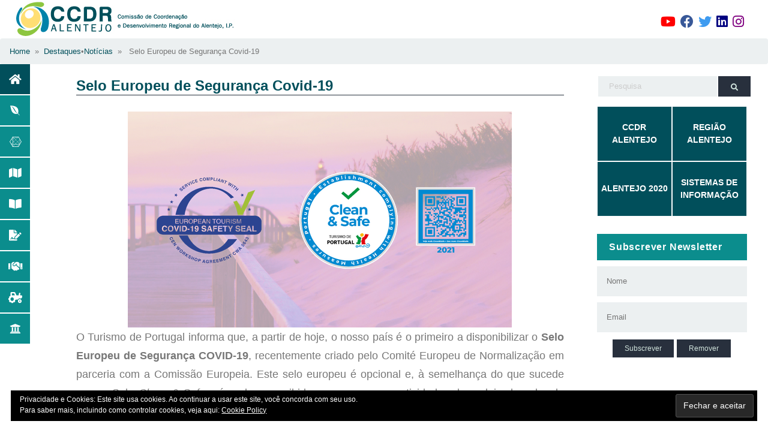

--- FILE ---
content_type: text/html; charset=UTF-8
request_url: https://www.ccdr-a.gov.pt/selo-europeu-de-seguranca-covid-19/
body_size: 16121
content:
<!--
	É uma duplicação exata de page.php, exceto eu mudar 'content' para 'content-single'.
-->
<html>
    <head>
	    <meta charset="utf-8">
	    <meta name="viewport" content="width=device-width, initial-scale=1, shrink-to-fit=no">
	    <meta name="description" content="">
	    <meta name="author" content="">

        <title>Selo Europeu de Segurança Covid-19 &laquo;  Comissão de Coordenação e Desenvolvimento Regional do Alentejo, I.P.</title>


		<link rel="stylesheet" href="https://www.ccdr-a.gov.pt/wp-content/themes/ccdrafluid/vendors/bootstrap/dist/css/bootstrap.css">

        <link href="https://www.ccdr-a.gov.pt/wp-content/themes/ccdrafluid/vendors/fontawesome/css/all.css" rel="stylesheet">

        <link rel="shortcut icon" href="https://www.ccdr-a.gov.pt/wp-content/uploads/2021/05/cropped-logo_ccdra_quadrado-1.png">
		<style>
			.embed-container {position: relative; padding-bottom: 80%; height: 0; max-width: 100%;} 
			.embed-container iframe, 
			.embed-container object, 
			.embed-container iframe{position: absolute; top: 0; left: 0; width: 100%; height: 100%;} 
			
			small{position: absolute; z-index: 40; bottom: 0; margin-bottom: -15px;}


			ul.dropdown-menu li > ul.dropdown-menu{
				left: 100%;
				top: 0;
			}

			ul.dropdown-menu li:hover > ul.dropdown-menu, ul.dropdown-menu li:focus > ul.dropdown-menu{
				display: block
			}

		</style>
        <link href="https://www.ccdr-a.gov.pt/wp-content/themes/ccdrafluid/style.css" rel="stylesheet">
        <title>Selo Europeu de Segurança Covid-19 &#8211; Comissão de Coordenação e Desenvolvimento Regional do Alentejo, I.P.</title>
<meta name='robots' content='max-image-preview:large' />
<link rel='dns-prefetch' href='//stats.wp.com' />
<link rel="alternate" type="application/rss+xml" title="Feed de comentários de Comissão de Coordenação e Desenvolvimento Regional do Alentejo, I.P. &raquo; Selo Europeu de Segurança Covid-19" href="https://www.ccdr-a.gov.pt/selo-europeu-de-seguranca-covid-19/feed/" />
<link rel="alternate" title="oEmbed (JSON)" type="application/json+oembed" href="https://www.ccdr-a.gov.pt/wp-json/oembed/1.0/embed?url=https%3A%2F%2Fwww.ccdr-a.gov.pt%2Fselo-europeu-de-seguranca-covid-19%2F" />
<link rel="alternate" title="oEmbed (XML)" type="text/xml+oembed" href="https://www.ccdr-a.gov.pt/wp-json/oembed/1.0/embed?url=https%3A%2F%2Fwww.ccdr-a.gov.pt%2Fselo-europeu-de-seguranca-covid-19%2F&#038;format=xml" />
<style id='wp-img-auto-sizes-contain-inline-css' type='text/css'>
img:is([sizes=auto i],[sizes^="auto," i]){contain-intrinsic-size:3000px 1500px}
/*# sourceURL=wp-img-auto-sizes-contain-inline-css */
</style>
<link rel='stylesheet' id='acy_front_messages_css-css' href='https://www.ccdr-a.gov.pt/wp-content/plugins/acymailing/media/css/front/messages.min.css?v=1765905174&#038;ver=6.9' type='text/css' media='all' />
<style id='wp-emoji-styles-inline-css' type='text/css'>

	img.wp-smiley, img.emoji {
		display: inline !important;
		border: none !important;
		box-shadow: none !important;
		height: 1em !important;
		width: 1em !important;
		margin: 0 0.07em !important;
		vertical-align: -0.1em !important;
		background: none !important;
		padding: 0 !important;
	}
/*# sourceURL=wp-emoji-styles-inline-css */
</style>
<link rel='stylesheet' id='wp-block-library-css' href='https://www.ccdr-a.gov.pt/wp-includes/css/dist/block-library/style.min.css?ver=6.9' type='text/css' media='all' />
<style id='wp-block-image-inline-css' type='text/css'>
.wp-block-image>a,.wp-block-image>figure>a{display:inline-block}.wp-block-image img{box-sizing:border-box;height:auto;max-width:100%;vertical-align:bottom}@media not (prefers-reduced-motion){.wp-block-image img.hide{visibility:hidden}.wp-block-image img.show{animation:show-content-image .4s}}.wp-block-image[style*=border-radius] img,.wp-block-image[style*=border-radius]>a{border-radius:inherit}.wp-block-image.has-custom-border img{box-sizing:border-box}.wp-block-image.aligncenter{text-align:center}.wp-block-image.alignfull>a,.wp-block-image.alignwide>a{width:100%}.wp-block-image.alignfull img,.wp-block-image.alignwide img{height:auto;width:100%}.wp-block-image .aligncenter,.wp-block-image .alignleft,.wp-block-image .alignright,.wp-block-image.aligncenter,.wp-block-image.alignleft,.wp-block-image.alignright{display:table}.wp-block-image .aligncenter>figcaption,.wp-block-image .alignleft>figcaption,.wp-block-image .alignright>figcaption,.wp-block-image.aligncenter>figcaption,.wp-block-image.alignleft>figcaption,.wp-block-image.alignright>figcaption{caption-side:bottom;display:table-caption}.wp-block-image .alignleft{float:left;margin:.5em 1em .5em 0}.wp-block-image .alignright{float:right;margin:.5em 0 .5em 1em}.wp-block-image .aligncenter{margin-left:auto;margin-right:auto}.wp-block-image :where(figcaption){margin-bottom:1em;margin-top:.5em}.wp-block-image.is-style-circle-mask img{border-radius:9999px}@supports ((-webkit-mask-image:none) or (mask-image:none)) or (-webkit-mask-image:none){.wp-block-image.is-style-circle-mask img{border-radius:0;-webkit-mask-image:url('data:image/svg+xml;utf8,<svg viewBox="0 0 100 100" xmlns="http://www.w3.org/2000/svg"><circle cx="50" cy="50" r="50"/></svg>');mask-image:url('data:image/svg+xml;utf8,<svg viewBox="0 0 100 100" xmlns="http://www.w3.org/2000/svg"><circle cx="50" cy="50" r="50"/></svg>');mask-mode:alpha;-webkit-mask-position:center;mask-position:center;-webkit-mask-repeat:no-repeat;mask-repeat:no-repeat;-webkit-mask-size:contain;mask-size:contain}}:root :where(.wp-block-image.is-style-rounded img,.wp-block-image .is-style-rounded img){border-radius:9999px}.wp-block-image figure{margin:0}.wp-lightbox-container{display:flex;flex-direction:column;position:relative}.wp-lightbox-container img{cursor:zoom-in}.wp-lightbox-container img:hover+button{opacity:1}.wp-lightbox-container button{align-items:center;backdrop-filter:blur(16px) saturate(180%);background-color:#5a5a5a40;border:none;border-radius:4px;cursor:zoom-in;display:flex;height:20px;justify-content:center;opacity:0;padding:0;position:absolute;right:16px;text-align:center;top:16px;width:20px;z-index:100}@media not (prefers-reduced-motion){.wp-lightbox-container button{transition:opacity .2s ease}}.wp-lightbox-container button:focus-visible{outline:3px auto #5a5a5a40;outline:3px auto -webkit-focus-ring-color;outline-offset:3px}.wp-lightbox-container button:hover{cursor:pointer;opacity:1}.wp-lightbox-container button:focus{opacity:1}.wp-lightbox-container button:focus,.wp-lightbox-container button:hover,.wp-lightbox-container button:not(:hover):not(:active):not(.has-background){background-color:#5a5a5a40;border:none}.wp-lightbox-overlay{box-sizing:border-box;cursor:zoom-out;height:100vh;left:0;overflow:hidden;position:fixed;top:0;visibility:hidden;width:100%;z-index:100000}.wp-lightbox-overlay .close-button{align-items:center;cursor:pointer;display:flex;justify-content:center;min-height:40px;min-width:40px;padding:0;position:absolute;right:calc(env(safe-area-inset-right) + 16px);top:calc(env(safe-area-inset-top) + 16px);z-index:5000000}.wp-lightbox-overlay .close-button:focus,.wp-lightbox-overlay .close-button:hover,.wp-lightbox-overlay .close-button:not(:hover):not(:active):not(.has-background){background:none;border:none}.wp-lightbox-overlay .lightbox-image-container{height:var(--wp--lightbox-container-height);left:50%;overflow:hidden;position:absolute;top:50%;transform:translate(-50%,-50%);transform-origin:top left;width:var(--wp--lightbox-container-width);z-index:9999999999}.wp-lightbox-overlay .wp-block-image{align-items:center;box-sizing:border-box;display:flex;height:100%;justify-content:center;margin:0;position:relative;transform-origin:0 0;width:100%;z-index:3000000}.wp-lightbox-overlay .wp-block-image img{height:var(--wp--lightbox-image-height);min-height:var(--wp--lightbox-image-height);min-width:var(--wp--lightbox-image-width);width:var(--wp--lightbox-image-width)}.wp-lightbox-overlay .wp-block-image figcaption{display:none}.wp-lightbox-overlay button{background:none;border:none}.wp-lightbox-overlay .scrim{background-color:#fff;height:100%;opacity:.9;position:absolute;width:100%;z-index:2000000}.wp-lightbox-overlay.active{visibility:visible}@media not (prefers-reduced-motion){.wp-lightbox-overlay.active{animation:turn-on-visibility .25s both}.wp-lightbox-overlay.active img{animation:turn-on-visibility .35s both}.wp-lightbox-overlay.show-closing-animation:not(.active){animation:turn-off-visibility .35s both}.wp-lightbox-overlay.show-closing-animation:not(.active) img{animation:turn-off-visibility .25s both}.wp-lightbox-overlay.zoom.active{animation:none;opacity:1;visibility:visible}.wp-lightbox-overlay.zoom.active .lightbox-image-container{animation:lightbox-zoom-in .4s}.wp-lightbox-overlay.zoom.active .lightbox-image-container img{animation:none}.wp-lightbox-overlay.zoom.active .scrim{animation:turn-on-visibility .4s forwards}.wp-lightbox-overlay.zoom.show-closing-animation:not(.active){animation:none}.wp-lightbox-overlay.zoom.show-closing-animation:not(.active) .lightbox-image-container{animation:lightbox-zoom-out .4s}.wp-lightbox-overlay.zoom.show-closing-animation:not(.active) .lightbox-image-container img{animation:none}.wp-lightbox-overlay.zoom.show-closing-animation:not(.active) .scrim{animation:turn-off-visibility .4s forwards}}@keyframes show-content-image{0%{visibility:hidden}99%{visibility:hidden}to{visibility:visible}}@keyframes turn-on-visibility{0%{opacity:0}to{opacity:1}}@keyframes turn-off-visibility{0%{opacity:1;visibility:visible}99%{opacity:0;visibility:visible}to{opacity:0;visibility:hidden}}@keyframes lightbox-zoom-in{0%{transform:translate(calc((-100vw + var(--wp--lightbox-scrollbar-width))/2 + var(--wp--lightbox-initial-left-position)),calc(-50vh + var(--wp--lightbox-initial-top-position))) scale(var(--wp--lightbox-scale))}to{transform:translate(-50%,-50%) scale(1)}}@keyframes lightbox-zoom-out{0%{transform:translate(-50%,-50%) scale(1);visibility:visible}99%{visibility:visible}to{transform:translate(calc((-100vw + var(--wp--lightbox-scrollbar-width))/2 + var(--wp--lightbox-initial-left-position)),calc(-50vh + var(--wp--lightbox-initial-top-position))) scale(var(--wp--lightbox-scale));visibility:hidden}}
/*# sourceURL=https://www.ccdr-a.gov.pt/wp-includes/blocks/image/style.min.css */
</style>
<style id='wp-block-paragraph-inline-css' type='text/css'>
.is-small-text{font-size:.875em}.is-regular-text{font-size:1em}.is-large-text{font-size:2.25em}.is-larger-text{font-size:3em}.has-drop-cap:not(:focus):first-letter{float:left;font-size:8.4em;font-style:normal;font-weight:100;line-height:.68;margin:.05em .1em 0 0;text-transform:uppercase}body.rtl .has-drop-cap:not(:focus):first-letter{float:none;margin-left:.1em}p.has-drop-cap.has-background{overflow:hidden}:root :where(p.has-background){padding:1.25em 2.375em}:where(p.has-text-color:not(.has-link-color)) a{color:inherit}p.has-text-align-left[style*="writing-mode:vertical-lr"],p.has-text-align-right[style*="writing-mode:vertical-rl"]{rotate:180deg}
/*# sourceURL=https://www.ccdr-a.gov.pt/wp-includes/blocks/paragraph/style.min.css */
</style>
<style id='global-styles-inline-css' type='text/css'>
:root{--wp--preset--aspect-ratio--square: 1;--wp--preset--aspect-ratio--4-3: 4/3;--wp--preset--aspect-ratio--3-4: 3/4;--wp--preset--aspect-ratio--3-2: 3/2;--wp--preset--aspect-ratio--2-3: 2/3;--wp--preset--aspect-ratio--16-9: 16/9;--wp--preset--aspect-ratio--9-16: 9/16;--wp--preset--color--black: #000000;--wp--preset--color--cyan-bluish-gray: #abb8c3;--wp--preset--color--white: #ffffff;--wp--preset--color--pale-pink: #f78da7;--wp--preset--color--vivid-red: #cf2e2e;--wp--preset--color--luminous-vivid-orange: #ff6900;--wp--preset--color--luminous-vivid-amber: #fcb900;--wp--preset--color--light-green-cyan: #7bdcb5;--wp--preset--color--vivid-green-cyan: #00d084;--wp--preset--color--pale-cyan-blue: #8ed1fc;--wp--preset--color--vivid-cyan-blue: #0693e3;--wp--preset--color--vivid-purple: #9b51e0;--wp--preset--gradient--vivid-cyan-blue-to-vivid-purple: linear-gradient(135deg,rgb(6,147,227) 0%,rgb(155,81,224) 100%);--wp--preset--gradient--light-green-cyan-to-vivid-green-cyan: linear-gradient(135deg,rgb(122,220,180) 0%,rgb(0,208,130) 100%);--wp--preset--gradient--luminous-vivid-amber-to-luminous-vivid-orange: linear-gradient(135deg,rgb(252,185,0) 0%,rgb(255,105,0) 100%);--wp--preset--gradient--luminous-vivid-orange-to-vivid-red: linear-gradient(135deg,rgb(255,105,0) 0%,rgb(207,46,46) 100%);--wp--preset--gradient--very-light-gray-to-cyan-bluish-gray: linear-gradient(135deg,rgb(238,238,238) 0%,rgb(169,184,195) 100%);--wp--preset--gradient--cool-to-warm-spectrum: linear-gradient(135deg,rgb(74,234,220) 0%,rgb(151,120,209) 20%,rgb(207,42,186) 40%,rgb(238,44,130) 60%,rgb(251,105,98) 80%,rgb(254,248,76) 100%);--wp--preset--gradient--blush-light-purple: linear-gradient(135deg,rgb(255,206,236) 0%,rgb(152,150,240) 100%);--wp--preset--gradient--blush-bordeaux: linear-gradient(135deg,rgb(254,205,165) 0%,rgb(254,45,45) 50%,rgb(107,0,62) 100%);--wp--preset--gradient--luminous-dusk: linear-gradient(135deg,rgb(255,203,112) 0%,rgb(199,81,192) 50%,rgb(65,88,208) 100%);--wp--preset--gradient--pale-ocean: linear-gradient(135deg,rgb(255,245,203) 0%,rgb(182,227,212) 50%,rgb(51,167,181) 100%);--wp--preset--gradient--electric-grass: linear-gradient(135deg,rgb(202,248,128) 0%,rgb(113,206,126) 100%);--wp--preset--gradient--midnight: linear-gradient(135deg,rgb(2,3,129) 0%,rgb(40,116,252) 100%);--wp--preset--font-size--small: 13px;--wp--preset--font-size--medium: 20px;--wp--preset--font-size--large: 36px;--wp--preset--font-size--x-large: 42px;--wp--preset--spacing--20: 0.44rem;--wp--preset--spacing--30: 0.67rem;--wp--preset--spacing--40: 1rem;--wp--preset--spacing--50: 1.5rem;--wp--preset--spacing--60: 2.25rem;--wp--preset--spacing--70: 3.38rem;--wp--preset--spacing--80: 5.06rem;--wp--preset--shadow--natural: 6px 6px 9px rgba(0, 0, 0, 0.2);--wp--preset--shadow--deep: 12px 12px 50px rgba(0, 0, 0, 0.4);--wp--preset--shadow--sharp: 6px 6px 0px rgba(0, 0, 0, 0.2);--wp--preset--shadow--outlined: 6px 6px 0px -3px rgb(255, 255, 255), 6px 6px rgb(0, 0, 0);--wp--preset--shadow--crisp: 6px 6px 0px rgb(0, 0, 0);}:where(.is-layout-flex){gap: 0.5em;}:where(.is-layout-grid){gap: 0.5em;}body .is-layout-flex{display: flex;}.is-layout-flex{flex-wrap: wrap;align-items: center;}.is-layout-flex > :is(*, div){margin: 0;}body .is-layout-grid{display: grid;}.is-layout-grid > :is(*, div){margin: 0;}:where(.wp-block-columns.is-layout-flex){gap: 2em;}:where(.wp-block-columns.is-layout-grid){gap: 2em;}:where(.wp-block-post-template.is-layout-flex){gap: 1.25em;}:where(.wp-block-post-template.is-layout-grid){gap: 1.25em;}.has-black-color{color: var(--wp--preset--color--black) !important;}.has-cyan-bluish-gray-color{color: var(--wp--preset--color--cyan-bluish-gray) !important;}.has-white-color{color: var(--wp--preset--color--white) !important;}.has-pale-pink-color{color: var(--wp--preset--color--pale-pink) !important;}.has-vivid-red-color{color: var(--wp--preset--color--vivid-red) !important;}.has-luminous-vivid-orange-color{color: var(--wp--preset--color--luminous-vivid-orange) !important;}.has-luminous-vivid-amber-color{color: var(--wp--preset--color--luminous-vivid-amber) !important;}.has-light-green-cyan-color{color: var(--wp--preset--color--light-green-cyan) !important;}.has-vivid-green-cyan-color{color: var(--wp--preset--color--vivid-green-cyan) !important;}.has-pale-cyan-blue-color{color: var(--wp--preset--color--pale-cyan-blue) !important;}.has-vivid-cyan-blue-color{color: var(--wp--preset--color--vivid-cyan-blue) !important;}.has-vivid-purple-color{color: var(--wp--preset--color--vivid-purple) !important;}.has-black-background-color{background-color: var(--wp--preset--color--black) !important;}.has-cyan-bluish-gray-background-color{background-color: var(--wp--preset--color--cyan-bluish-gray) !important;}.has-white-background-color{background-color: var(--wp--preset--color--white) !important;}.has-pale-pink-background-color{background-color: var(--wp--preset--color--pale-pink) !important;}.has-vivid-red-background-color{background-color: var(--wp--preset--color--vivid-red) !important;}.has-luminous-vivid-orange-background-color{background-color: var(--wp--preset--color--luminous-vivid-orange) !important;}.has-luminous-vivid-amber-background-color{background-color: var(--wp--preset--color--luminous-vivid-amber) !important;}.has-light-green-cyan-background-color{background-color: var(--wp--preset--color--light-green-cyan) !important;}.has-vivid-green-cyan-background-color{background-color: var(--wp--preset--color--vivid-green-cyan) !important;}.has-pale-cyan-blue-background-color{background-color: var(--wp--preset--color--pale-cyan-blue) !important;}.has-vivid-cyan-blue-background-color{background-color: var(--wp--preset--color--vivid-cyan-blue) !important;}.has-vivid-purple-background-color{background-color: var(--wp--preset--color--vivid-purple) !important;}.has-black-border-color{border-color: var(--wp--preset--color--black) !important;}.has-cyan-bluish-gray-border-color{border-color: var(--wp--preset--color--cyan-bluish-gray) !important;}.has-white-border-color{border-color: var(--wp--preset--color--white) !important;}.has-pale-pink-border-color{border-color: var(--wp--preset--color--pale-pink) !important;}.has-vivid-red-border-color{border-color: var(--wp--preset--color--vivid-red) !important;}.has-luminous-vivid-orange-border-color{border-color: var(--wp--preset--color--luminous-vivid-orange) !important;}.has-luminous-vivid-amber-border-color{border-color: var(--wp--preset--color--luminous-vivid-amber) !important;}.has-light-green-cyan-border-color{border-color: var(--wp--preset--color--light-green-cyan) !important;}.has-vivid-green-cyan-border-color{border-color: var(--wp--preset--color--vivid-green-cyan) !important;}.has-pale-cyan-blue-border-color{border-color: var(--wp--preset--color--pale-cyan-blue) !important;}.has-vivid-cyan-blue-border-color{border-color: var(--wp--preset--color--vivid-cyan-blue) !important;}.has-vivid-purple-border-color{border-color: var(--wp--preset--color--vivid-purple) !important;}.has-vivid-cyan-blue-to-vivid-purple-gradient-background{background: var(--wp--preset--gradient--vivid-cyan-blue-to-vivid-purple) !important;}.has-light-green-cyan-to-vivid-green-cyan-gradient-background{background: var(--wp--preset--gradient--light-green-cyan-to-vivid-green-cyan) !important;}.has-luminous-vivid-amber-to-luminous-vivid-orange-gradient-background{background: var(--wp--preset--gradient--luminous-vivid-amber-to-luminous-vivid-orange) !important;}.has-luminous-vivid-orange-to-vivid-red-gradient-background{background: var(--wp--preset--gradient--luminous-vivid-orange-to-vivid-red) !important;}.has-very-light-gray-to-cyan-bluish-gray-gradient-background{background: var(--wp--preset--gradient--very-light-gray-to-cyan-bluish-gray) !important;}.has-cool-to-warm-spectrum-gradient-background{background: var(--wp--preset--gradient--cool-to-warm-spectrum) !important;}.has-blush-light-purple-gradient-background{background: var(--wp--preset--gradient--blush-light-purple) !important;}.has-blush-bordeaux-gradient-background{background: var(--wp--preset--gradient--blush-bordeaux) !important;}.has-luminous-dusk-gradient-background{background: var(--wp--preset--gradient--luminous-dusk) !important;}.has-pale-ocean-gradient-background{background: var(--wp--preset--gradient--pale-ocean) !important;}.has-electric-grass-gradient-background{background: var(--wp--preset--gradient--electric-grass) !important;}.has-midnight-gradient-background{background: var(--wp--preset--gradient--midnight) !important;}.has-small-font-size{font-size: var(--wp--preset--font-size--small) !important;}.has-medium-font-size{font-size: var(--wp--preset--font-size--medium) !important;}.has-large-font-size{font-size: var(--wp--preset--font-size--large) !important;}.has-x-large-font-size{font-size: var(--wp--preset--font-size--x-large) !important;}
/*# sourceURL=global-styles-inline-css */
</style>

<style id='classic-theme-styles-inline-css' type='text/css'>
/*! This file is auto-generated */
.wp-block-button__link{color:#fff;background-color:#32373c;border-radius:9999px;box-shadow:none;text-decoration:none;padding:calc(.667em + 2px) calc(1.333em + 2px);font-size:1.125em}.wp-block-file__button{background:#32373c;color:#fff;text-decoration:none}
/*# sourceURL=/wp-includes/css/classic-themes.min.css */
</style>
<link rel='stylesheet' id='sharedaddy-css' href='https://www.ccdr-a.gov.pt/wp-content/plugins/jetpack/modules/sharedaddy/sharing.css?ver=15.3.1' type='text/css' media='all' />
<link rel='stylesheet' id='social-logos-css' href='https://www.ccdr-a.gov.pt/wp-content/plugins/jetpack/_inc/social-logos/social-logos.min.css?ver=15.3.1' type='text/css' media='all' />
<link rel='stylesheet' id='OpenSans-css' href='https://fonts.googleapis.com/css?family=Open+Sans%3A400%2C600%2C700%2C800&#038;ver=6.9' type='text/css' media='all' />
<script type="text/javascript" id="acy_front_messages_js-js-before">
/* <![CDATA[ */
var ACYM_AJAX_START = "https://www.ccdr-a.gov.pt/wp-admin/admin-ajax.php";
            var ACYM_AJAX_PARAMS = "?action=acymailing_router&noheader=1&nocache=1768677771";
            var ACYM_AJAX = ACYM_AJAX_START + ACYM_AJAX_PARAMS;
//# sourceURL=acy_front_messages_js-js-before
/* ]]> */
</script>
<script type="text/javascript" src="https://www.ccdr-a.gov.pt/wp-content/plugins/acymailing/media/js/front/messages.min.js?v=1765905174&amp;ver=6.9" id="acy_front_messages_js-js"></script>
<link rel="https://api.w.org/" href="https://www.ccdr-a.gov.pt/wp-json/" /><link rel="alternate" title="JSON" type="application/json" href="https://www.ccdr-a.gov.pt/wp-json/wp/v2/posts/6979" /><link rel="EditURI" type="application/rsd+xml" title="RSD" href="https://www.ccdr-a.gov.pt/xmlrpc.php?rsd" />
<meta name="generator" content="WordPress 6.9" />
<link rel="canonical" href="https://www.ccdr-a.gov.pt/selo-europeu-de-seguranca-covid-19/" />
<link rel='shortlink' href='https://www.ccdr-a.gov.pt/?p=6979' />
	<style>img#wpstats{display:none}</style>
		
<!-- Jetpack Open Graph Tags -->
<meta property="og:type" content="article" />
<meta property="og:title" content="Selo Europeu de Segurança Covid-19" />
<meta property="og:url" content="https://www.ccdr-a.gov.pt/selo-europeu-de-seguranca-covid-19/" />
<meta property="og:description" content="O Turismo de Portugal informa que, a partir de hoje, o nosso país é o primeiro a disponibilizar o Selo Europeu de Segurança COVID-19, recentemente criado pelo Comité Europeu de Normalização em parc…" />
<meta property="article:published_time" content="2021-06-22T14:29:34+00:00" />
<meta property="article:modified_time" content="2021-06-22T14:29:34+00:00" />
<meta property="og:site_name" content="Comissão de Coordenação e Desenvolvimento Regional do Alentejo, I.P." />
<meta property="og:image" content="https://www.ccdr-a.gov.pt/wp-content/uploads/2021/06/Sele_europeu_seguranca_covid19.png" />
<meta property="og:image:width" content="640" />
<meta property="og:image:height" content="360" />
<meta property="og:image:alt" content="" />
<meta property="og:locale" content="pt_PT" />
<meta name="twitter:text:title" content="Selo Europeu de Segurança Covid-19" />
<meta name="twitter:image" content="https://www.ccdr-a.gov.pt/wp-content/uploads/2021/06/Sele_europeu_seguranca_covid19.png?w=640" />
<meta name="twitter:card" content="summary_large_image" />

<!-- End Jetpack Open Graph Tags -->
<link rel="icon" href="https://www.ccdr-a.gov.pt/wp-content/uploads/2021/05/cropped-logo_ccdra_quadrado-1-32x32.png" sizes="32x32" />
<link rel="icon" href="https://www.ccdr-a.gov.pt/wp-content/uploads/2021/05/cropped-logo_ccdra_quadrado-1-192x192.png" sizes="192x192" />
<link rel="apple-touch-icon" href="https://www.ccdr-a.gov.pt/wp-content/uploads/2021/05/cropped-logo_ccdra_quadrado-1-180x180.png" />
<meta name="msapplication-TileImage" content="https://www.ccdr-a.gov.pt/wp-content/uploads/2021/05/cropped-logo_ccdra_quadrado-1-270x270.png" />
    <link rel='stylesheet' id='style_acymailing_module-css' href='https://www.ccdr-a.gov.pt/wp-content/plugins/acymailing/media/css/module.min.css?v=1067&#038;ver=6.9' type='text/css' media='all' />
<link rel='stylesheet' id='eu-cookie-law-style-css' href='https://www.ccdr-a.gov.pt/wp-content/plugins/jetpack/modules/widgets/eu-cookie-law/style.css?ver=15.3.1' type='text/css' media='all' />
</head>

    <body>
        
		<div style="padding: 80px 0 130px 0; position: absolute; top: 0; bottom: 0; left: 0; right: 0;">
			<nav class="navbar navbar-expand-md sticky-top navbar-light" style="margin-top: -80px;background-color: #FFF; padding-top: 0px;padding-bottom: 0px;">
			    <div class="container-fluid">
			    	<a href="https://www.ccdr-a.gov.pt">
				        <img src="https://www.ccdr-a.gov.pt/wp-content/themes/ccdrafluid/images/logo_ccdra_ip.jpg" class="img-fluid" style="max-height: 70px;">
				    </a>
				    <!--
			        <button type="button" class="navbar-toggler" data-toggle="collapse" data-target="#navbarCollapse">
			            <span class="navbar-toggler-icon"></span>
			        </button>
			    	-->
			        <div class="collapse navbar-collapse" id="navbarCollapse">
			            <!--<div class="navbar-nav">
			                <a href="#" class="nav-item nav-link active">Home</a>
			                <a href="#" class="nav-item nav-link">Services</a>
			                <a href="#" class="nav-item nav-link">About</a>
			                <a href="#" class="nav-item nav-link">Contact</a>
			            </div>-->
			            <div class="navbar-nav ml-auto">
			            	<!--
			                <div class="searchbar ml-auto">
						      <input class="search_input" type="text" name="" placeholder="pesquisa...">
						      <a href="#" class="search_icon"><i class="fas fa-search"></i></a>
						    </div>
							-->
										<a href="https://www.youtube.com/channel/UCm6gSZa8OuogQFJMQUMfxKg" target="_blank" data-toggle="tooltip"  title="Canal CCDR Alentejo"><i class="fab fa-youtube ml-4 pt-2" style="color:#FF0000; font-size: larger;"></i></a>

										<a href="https://www.facebook.com/ccdralentejo" target="_blank" data-toggle="tooltip"  title="CCDR Alentejo no Facebook"><i class="fab fa-facebook ml-2 pt-2" style="color:#385898; font-size: larger;"></i></a>
										<a href="https://twitter.com/ccdralentejo" target="_blank" data-toggle="tooltip"  title="CCDR Alentejo no Twitter"><i class="fab fa-twitter ml-2 pt-2" style="color:#3e9bf0; font-size: larger;"></i></a>

										<a href="https://www.linkedin.com/company/ccdr-alentejo" target="_blank" data-toggle="tooltip"  title="CCDR Alentejo no LinkedIn"><i class="fab fa-linkedin ml-2 pt-2" style="color:navy; font-size: larger;"></i></a>

										<a href="https://www.instagram.com/ccdralentejo" target="_blank" data-toggle="tooltip"  title="CCDR Alentejo, I.P. no Instagram"><i class="fab fa-instagram pt-2 ml-2 mr-4" style="color:purple; font-size: larger;"></i></a>
			            </div>
			        </div>
			    </div>    
			</nav>





	        <!-- container-fluid -->
	        <div class="container-fluid h-100" style="min-height: 100%;">
	        						<!-- BREADCRUMBS -->
					<section class="top-post-area">
						<div class="container-fluid no-padding">
							<div class="row">
								<div class="col-sm-12 pl-0 pr-0">
									<div class="breadcrumb" style="margin-bottom: 0px; background-color: #ecf0f1; font-size: small;"><a href="https://www.ccdr-a.gov.pt" rel="nofollow">Home</a>&nbsp;&nbsp;&#187;&nbsp;&nbsp;<a href="https://www.ccdr-a.gov.pt/category/destaques/" rel="category tag">Destaques</a> &bull; <a href="https://www.ccdr-a.gov.pt/category/noticias/" rel="category tag">Notícias</a> &nbsp;&nbsp;&#187;&nbsp;&nbsp; Selo Europeu de Segurança Covid-19</div>
								</div>
							</div>
						</div>
					</section>
					
	        	<div class="row" style="border-bottom: solid 1px #e0e0e0;">
	        		<div class="col-sm-1 d-none d-sm-block " style="padding: 0px;">
	        			<div class="row" style="margin-bottom: 2px;">
	        				<div class="col-sm-12" style="padding: 0px; padding-left: 0px;">
			        			<div style="padding: 5px; background-color: #014f5b; width: 50px; height:50px;" data-toggle="tooltip" data-placement="right" title="Home">
			        				<a href="https://www.ccdr-a.gov.pt">
										<div class="container-card w-100 h-100 square-card">
					        				<span class="fas fa-home" style="color:#FFFFFF;"></span>
										</div>
									</a>
			        			</div>
			        		</div>
			        	</div>


	        			<div class="row" style="margin-bottom: 2px;">
	        				<div class="col-sm-12" style="padding: 0px; padding-left: 0px;">
			        			<div style="padding: 5px; background-color: #0b8d8d; width: 50px; height:50px;" data-toggle="tooltip" data-placement="right" title="Ambiente"
			                            	 onmouseover="this.style.backgroundColor='#327c87';return true;"
			                            	 onmouseout="this.style.backgroundColor='#0b8d8d';return true;">
			        				<a href="https://www.ccdr-a.gov.pt/dsa-competencias/">
										<div class="container-card w-100 h-100 square-card">
					        				<span class="fab fa-envira" style="color:#FFFFFF;"></span>
										</div>
									</a>
			        			</div>
			        		</div>
			        	</div>

	        			<div class="row" style="margin-bottom: 2px;">
	        				<div class="col-sm-12" style="padding: 0px; padding-left: 0px;">
			        			<div style="padding: 5px; background-color: #0b8d8d; width: 50px; height:50px;" data-toggle-second="tooltip" data-placement="right" title="Desenvolvimento Regional"
			                            	 onmouseover="this.style.backgroundColor='#327c87';return true;"
			                            	 onmouseout="this.style.backgroundColor='#0b8d8d';return true;">
			        				<a href="https://www.ccdr-a.gov.pt/dsdr-competencias/">
										<div class="container-card w-100 h-100 square-card">
					        				<span class="fab fa-connectdevelop" style="color:#FFFFFF;"></span>
										</div>
									</a>
			        			</div>
			        		</div>
			        	</div>

	        			<div class="row" style="margin-bottom: 2px;">
	        				<div class="col-sm-12" style="padding: 0px; padding-left: 0px;">
			        			<div style="padding: 5px; background-color: #0b8d8d; width: 50px; height:50px;" data-toggle="tooltip" data-placement="right" title="Ordenamento"
			                            	 onmouseover="this.style.backgroundColor='#327c87';return true;"
			                            	 onmouseout="this.style.backgroundColor='#0b8d8d';return true;">
			        				<a href="https://www.ccdr-a.gov.pt/dsot-competencias/">
										<div class="container-card w-100 h-100 square-card">
					        				<span class="fas fa-map" style="color:#FFFFFF;"></span>
										</div>
									</a>
			        			</div>
			        		</div>
			        	</div>


	        			<div class="row" style="margin-bottom: 2px;">
	        				<div class="col-sm-12" style="padding: 0px; padding-left: 0px;">
			        			<div style="background-color:#0b8d8d; padding: 5px; width: 50px; height:50px;" data-toggle="tooltip" data-placement="right" title="Administração Local"
			                            	 onmouseover="this.style.backgroundColor='#327c87';return true;"
			                            	 onmouseout="this.style.backgroundColor='#0b8d8d';return true;">
			        				<a href="https://www.ccdr-a.gov.pt/dsajal-competencias/">
										<div class="container-card w-100 h-100 square-card">
					        				<span class="fas fa-book-open" style="color:#FFFFFF;"></span>
										</div>
									</a>
			        			</div>
			        		</div>
			        	</div>


	        			<div class="row" style="margin-bottom: 2px;">
	        				<div class="col-sm-12" style="padding: 0px; padding-left: 0px;">
			        			<div style="padding: 5px; background-color: #0b8d8d; width: 50px; height:50px;" data-toggle="tooltip" data-placement="right" title="Fiscalização"
			                            	 onmouseover="this.style.backgroundColor='#327c87';return true;"
			                            	 onmouseout="this.style.backgroundColor='#0b8d8d';return true;">
			        				<a href="https://www.ccdr-a.gov.pt/dsf-competencias/">
										<div class="container-card w-100 h-100 square-card">
					        				<span class="fas fa-file-signature" style="color:#FFFFFF;"></span>
										</div>
									</a>
			        			</div>
			        		</div>
			        	</div>



	        			<div class="row" style="margin-bottom: 2px;">
	        				<div class="col-sm-12" style="padding: 0px; padding-left: 0px;">
			        			<div style="padding: 5px; background-color: #0b8d8d; width: 50px; height:50px;" data-toggle="tooltip" data-placement="right" title="Cooperação"
			                            	 onmouseover="this.style.backgroundColor='#327c87';return true;"
			                            	 onmouseout="this.style.backgroundColor='#0b8d8d';return true;">
			        				<a href="https://www.ccdr-a.gov.pt/coop-competencias/">
										<div class="container-card w-100 h-100 square-card">
					        				<span class="fas fa-handshake" style="color:#FFFFFF;"></span>
										</div>
									</a>
			        			</div>
			        		</div>
			        	</div>


	        			<div class="row" style="margin-bottom: 2px;">
	        				<div class="col-sm-12" style="padding: 0px; padding-left: 0px;">
			        			<div style="padding: 5px; background-color: #0b8d8d; width: 50px; height:50px;" data-toggle="tooltip" data-placement="right" title="Agricultura"
			                            	 onmouseover="this.style.backgroundColor='#327c87';return true;"
			                            	 onmouseout="this.style.backgroundColor='#0b8d8d';return true;">
			        				<a href="https://www.drapalentejo.gov.pt/" target="_blank">
										<div class="container-card w-100 h-100 square-card">
					        				<span class="fas fa-tractor" style="color:#FFFFFF;"></span>
										</div>
									</a>
			        			</div>
			        		</div>
			        	</div>


	        			<div class="row" style="margin-bottom: 2px;">
	        				<div class="col-sm-12" style="padding: 0px; padding-left: 0px;">
			        			<div style="padding: 5px; background-color: #0b8d8d; width: 50px; height:50px;" data-toggle="tooltip" data-placement="right" title="Cultura"
			                            	 onmouseover="this.style.backgroundColor='#327c87';return true;"
			                            	 onmouseout="this.style.backgroundColor='#0b8d8d';return true;">
			        				<a href="https://www.ccdr-a.gov.pt/cultura-competencias/">
										<div class="container-card w-100 h-100 square-card">
					        				<span class="fas fa-university" style="color:#FFFFFF;"></span>
										</div>
									</a>
			        			</div>
			        		</div>
			        	</div>

	        		</div>



		<div class="col-sm-8" style="text-align: justify;">
			<div class="row" style="margin-bottom: 2px;">
				<div class="col-sm-12" style="padding: 0px;">
        			<div style="padding: 5px; padding-top: 20px;">



						<div class="content-wrap text-justify">
							<!--
	Carregado na página single.php
-->

			
			<!--<h3 class="title mb-0"></h3>-->
			
			
			<!-- Titulo -->
			<h4 class="pb-20 pt-20"><a href="https://www.ccdr-a.gov.pt/selo-europeu-de-seguranca-covid-19/">Selo Europeu de Segurança Covid-19</a></h4>
			<hr>

			<!-- Metadados
			<ul class="meta pb-20 pt-20">
				<li><a href="#"><span class="lnr lnr-user"></span>José Manuel Pereira</a></li>
				<li><a href="#"><span class="lnr lnr-calendar-full"></span>22 de Junho, 2021</a></li>
				<li>
					<a href="https://www.ccdr-a.gov.pt/selo-europeu-de-seguranca-covid-19/#respond"><span class="lnr lnr-bubble"></span>
						0 					</a>
				</li>
			</ul>
			-->
			<br>
			
<div class="wp-block-image"><figure class="aligncenter size-large"><img fetchpriority="high" decoding="async" width="640" height="360" src="https://www.ccdr-a.gov.pt/wp-content/uploads/2021/06/Sele_europeu_seguranca_covid19.png" alt="" class="wp-image-6980" srcset="https://www.ccdr-a.gov.pt/wp-content/uploads/2021/06/Sele_europeu_seguranca_covid19.png 640w, https://www.ccdr-a.gov.pt/wp-content/uploads/2021/06/Sele_europeu_seguranca_covid19-300x169.png 300w" sizes="(max-width: 640px) 100vw, 640px" /></figure></div>



<p>O Turismo de Portugal informa que, a partir de hoje, o nosso país é o primeiro a disponibilizar o <strong>Selo Europeu de Segurança COVID-19</strong>, recentemente criado pelo Comité Europeu de Normalização em parceria com a Comissão Europeia. Este selo europeu é opcional e, à semelhança do que sucede com o Selo <em>Clean &amp; Safe</em>, só pode ser exibido por empresas e atividades da cade​ia de valor do Turismo que garantam o cumprimento das medidas sanitárias e de segurança.</p>



<p>As empresas que já aderiram ao selo <strong><em>Clean &amp; Safe</em></strong> passam, automaticamente, a poder utilizar a identidade visual do <strong><em>European Tourism COVID-19 Safety Seal</em></strong>, a qual se encontra disponível na plataforma digital <a href="https://eur03.safelinks.protection.outlook.com/?url=https%3A%2F%2Fportugalcleanandsafe.com%2Fpt-pt&amp;data=04%7C01%7C%7C81aaeacb4e984ffa43b208d925a9d0a3%7C73c771cd1c754799aa401c9ff3cf3e5e%7C0%7C0%7C637582233548215814%7CUnknown%7CTWFpbGZsb3d8eyJWIjoiMC4wLjAwMDAiLCJQIjoiV2luMzIiLCJBTiI6Ik1haWwiLCJXVCI6Mn0%3D%7C1000&amp;sdata=SrLXkyEOjSStJI5DUIeKBliEM1Kn409HV%2BjUHraFjJ8%3D&amp;reserved=0">portugalcleanandsafe.com</a>​, podendo este selo europeu ser utilizado nas suas instalações físicas e canais de comunicação digitais.</p>



<p>O Selo <em>Clean &amp; Safe</em> foi, assim, um dos exemplos que serviu de base ao trabalho europeu de criar um rótulo para a confiança dos turistas internacionais, estando o <em>European Tourism COVID-19 Safety Seal</em> devidamente articulado com os requisitos e procedimentos do selo nacional, criado pelo Turismo de Portugal, reiterando a importância das empresas aderirem a este selo, caso ainda não o tenham feito.</p>



<p>Poderá ser consultada mais informação no <a href="https://eur03.safelinks.protection.outlook.com/?url=http%3A%2F%2Fbusiness.turismodeportugal.pt%2Fpt%2Fnoticias%2FPaginas%2Fportugal-primeiro-pais-selo-europeu-seguranca-covid-19.aspx&amp;data=04%7C01%7C%7C81aaeacb4e984ffa43b208d925a9d0a3%7C73c771cd1c754799aa401c9ff3cf3e5e%7C0%7C0%7C637582233548215814%7CUnknown%7CTWFpbGZsb3d8eyJWIjoiMC4wLjAwMDAiLCJQIjoiV2luMzIiLCJBTiI6Ik1haWwiLCJXVCI6Mn0%3D%7C1000&amp;sdata=TVyYmFIY0wqwjQeE0Ow2cSoYVvE9xSilZplZv44rJj4%3D&amp;reserved=0" target="_blank" rel="noreferrer noopener">Portal business do Turismo de Portugal</a>.</p>
<div class="sharedaddy sd-sharing-enabled"><div class="robots-nocontent sd-block sd-social sd-social-official sd-sharing"><h3 class="sd-title">Partilhar:</h3><div class="sd-content"><ul><li class="share-facebook"><div class="fb-share-button" data-href="https://www.ccdr-a.gov.pt/selo-europeu-de-seguranca-covid-19/" data-layout="button_count"></div></li><li class="share-x"><a href="https://x.com/share" class="twitter-share-button" data-url="https://www.ccdr-a.gov.pt/selo-europeu-de-seguranca-covid-19/" data-text="Selo Europeu de Segurança Covid-19"  >Post</a></li><li class="share-end"></li></ul></div></div></div>

						</div>
					</div>
				</div>
			</div>
		</div>
		 
	

<!-- barra lateral -->
<div class="col-lg-3">
	<div class="sidebars-area">

		<div class="single-sidebar-widget newsletter-widget" style="margin-bottom: 0px;">
			<div class="form-group d-flex flex-row">
				<div class="col-autos">
					<form action="https://www.ccdr-a.gov.pt/" method="get" class="form-inline d-inline" style="margin: 0px;">
						<div class="input-group">
							<input class="form-control" name="s" id="search" value="" placeholder="Pesquisa" onfocus="this.placeholder = ''" onblur="this.placeholder = 'Pesquisa'" type="text">
						</div>
					</div>
					<button href="#" class="btn bbtns"><span class="fa fa-search" style="padding-top: 4px;"></span></button>
				</form>
			</div>
		</div>


			

					
		
		
				<!--
						-->
		
		
		
		

		

				

				

				

		
							
		

		

    	<div class="row">
    		
    		<!-- Objeto 1 -->
    		<div class="col-sm-12" style="padding-left: 0px; padding-right: 0px; padding-bottom: 2px;">

                <div class="card w-100" style="border-radius: 0px; border: 0px;">
                    <div class="card-body bg-light" style="padding: 0px;">

                    	<div class="row">
                    		<div class="col-sm-6" style="padding-left: 0; padding-right: 0px;">
			                    <div class="w-100" style="padding: 1px;">
			                        <a href="https://www.ccdr-a.gov.pt/missao-e-atribuicoes">
			                            <div class="container-card p-1 w-100 square-card btn rounded-0 text-white" style="font-size: 0.8em; background-color: #014f5b; height:90px; font-size:14px;"
			                            	 onmouseover="this.style.backgroundColor='#327c87';return true;"
			                            	 onmouseout="this.style.backgroundColor='#014f5b';return true;">

			                                <center>
			                                	<b>CCDR ALENTEJO</b>
			                                </center>
			                            </div>
			                        </a>
			                    </div>
                    		</div>
                    		<div class="col-sm-6" style="padding-left: 0; padding-right: 0px;">
			                    <div class=" bg-light w-100" style="padding: 1px;">
			                        <a href="https://www.ccdr-a.gov.pt/potencialidades-estrategicas">
			                            <div class="container-card p-1 w-100 square-card btn rounded-0 text-white" style="font-size: 0.8em; background-color: #014f5b; height:90px; font-size:14px;"
			                            	 onmouseover="this.style.backgroundColor='#327c87';return true;"
			                            	 onmouseout="this.style.backgroundColor='#014f5b';return true;">

			                            	<center>
			                                	<b>REGIÃO ALENTEJO</b>
			                                </center>
			                            </div>
			                        </a>
			                    </div>
                    		</div>
                    	</div>
                    	<div class="row">
                    		<div class="col-sm-6" style="padding-left: 0; padding-right: 0px;">
			                    <div class="bg-light w-100" style="padding: 1px;">
			                        <a href="http://www.alentejo.portugal2020.pt" target="_blank">
			                            <div class="container-card p-1 w-100 square-card btn rounded-0 text-white" style="font-size: 0.8em; background-color: #014f5b; height:90px; font-size:14px;"
			                            	 onmouseover="this.style.backgroundColor='#327c87';return true;"
			                            	 onmouseout="this.style.backgroundColor='#014f5b';return true;">

			                            	<center>
												<b>ALENTEJO 2020</b>
			                                </center>
			                            </div>
			                        </a>
			                    </div>
                    		</div>
                    		<div class="col-sm-6" style="padding-left: 0px; padding-right: 0px;">
			                    <div class="bg-light w-100" style="padding: 1px">
			                        <a href="https://www.ccdr-a.gov.pt/ccdra_v2/sistemas-de-informacao/">
			                            <div class="container-card p-1 w-100 square-card btn rounded-0 text-white" style="font-size: 0.8em; background-color: #014f5b; height:90px; font-size:14px;"
			                            	 onmouseover="this.style.backgroundColor='#327c87';return true;"
			                            	 onmouseout="this.style.backgroundColor='#014f5b';return true;">
			                                <center><b>SISTEMAS DE INFORMAÇÃO</b></center>
			                            </div>
			                        </a>
			                    </div>
                    		</div>
                    	</div>

                    </div>
                </div>
				
			</div>
		</div>

		<br>


	  	
	    	<div class="single-sidebar-widget editors-pick-widget"><h6 class="title">Subscrever Newsletter</h6><script type="text/javascript">
                window.addEventListener('DOMContentLoaded', (event) => {
acymModule['excludeValuesformAcym48161'] = [];
acymModule["excludeValuesformAcym48161"]["1"] = "Nome";
acymModule["excludeValuesformAcym48161"]["2"] = "Email";  });
                </script>	<div class="acym_module " id="acym_module_formAcym48161">
		<div class="acym_fulldiv" id="acym_fulldiv_formAcym48161" style="text-align: center">
			<form enctype="multipart/form-data"
				  id="formAcym48161"
				  name="formAcym48161"
				  method="POST"
				  action="https://www.ccdr-a.gov.pt/index.php?page=acymailing_front&amp;ctrl=frontusers&amp;noheader=1"
				  onsubmit="return submitAcymForm('subscribe','formAcym48161')">
				<div class="acym_module_form">
                    
<div class="acym_form">
    <div class="onefield fieldacy1 acyfield_text" id="field_1"><input autocomplete="name"  name="user[name]" placeholder="Nome" value="" data-authorized-content="{&quot;0&quot;:&quot;all&quot;,&quot;regex&quot;:&quot;&quot;,&quot;message&quot;:&quot;Incorrect value for the field Nome&quot;}" type="text" class="cell"><div class="acym__field__error__block" data-acym-field-id="1"></div></div><div class="onefield fieldacy2 acyfield_text" id="field_2"><input autocomplete="email" id="email_field_672"  name="user[email]" placeholder="Email" value="" data-authorized-content="{&quot;0&quot;:&quot;all&quot;,&quot;regex&quot;:&quot;&quot;,&quot;message&quot;:&quot;Incorrect value for the field Email&quot;}" required type="email" class="cell acym__user__edit__email"><div class="acym__field__error__block" data-acym-field-id="2"></div></div></div>

<p class="acysubbuttons">
	<noscript>
        Please enable the javascript to submit this form	</noscript>
    	<button type="submit"
			class="btn btn-primary button subbutton"
			onclick="try{ return submitAcymForm(&quot;subscribe&quot;,&quot;formAcym48161&quot;, &quot;acymSubmitSubForm&quot;); }catch(err){alert(&quot;The form could not be submitted &quot;+err);return false;}">
        Subscrever	</button>
    		<button type="submit"
				class="btn button unsubbutton"
				onclick="try{ return submitAcymForm(&quot;unsubscribe&quot;,&quot;formAcym48161&quot;, &quot;acymSubmitSubForm&quot;); }catch(err){alert(&quot;The form could not be submitted &quot;+err);return false;}">
            Remover		</button>
    </p>
				</div>

				<input type="hidden" name="ctrl" value="frontusers" />
				<input type="hidden" name="task" value="notask" />
				<input type="hidden" name="option" value="acymailing" />

                				<input type="hidden" name="ajax" value="1" />
				<input type="hidden" name="successmode" value="replace" />
				<input type="hidden" name="acy_source" value="widget 2" />
				<input type="hidden" name="hiddenlists" value="3" />
				<input type="hidden" name="acyformname" value="formAcym48161" />
				<input type="hidden" name="acysubmode" value="widget_acym" />
				<input type="hidden" name="confirmation_message" value="" />

                			</form>
		</div>
	</div>
    </div>	  
		

<!--
		<div class="single-sidebar-widget newsletter-widget">
			<h6 class="title">Newsletter</h6>
			<p>
				Subscreva a nossa newsletter e fique a par do que vai acontecendo na região.
			</p>
			<div class="form-group d-flex flex-row">
				<div class="col-autos">
					<div class="input-group">
						<input class="form-control" placeholder="Nome" onfocus="this.placeholder = ''" onblur="this.placeholder = 'Nome'" type="text">
						<input class="form-control" placeholder="Endereço de Email" onfocus="this.placeholder = ''" onblur="this.placeholder = 'Email Address'" type="text">
					</div>
				</div>
				<a href="#" class="bbtns">Subcrever</a>
			</div>
			<p>
				Pode remover a qualquer momento
			</p>
		</div>
-->

<!--
		<hr>
		<div class="single-sidebar-widget most-popular-widget">
			<div class="row">
				<div class="col-sm-4">
					<img src="https://www.ccdr-a.gov.pt/wp-content/themes/ccdrafluid/img/logos/alentejo2030.jpg" class="img-fluid" />
				</div>
				<div class="col-sm-4">
					<img src="https://www.ccdr-a.gov.pt/wp-content/themes/ccdrafluid/img/logos/circpro.jpg" class="img-fluid" />
				</div>
				<div class="col-sm-4">
					<img src="https://www.ccdr-a.gov.pt/wp-content/themes/ccdrafluid/img/logos/GICS.jpg" class="img-fluid" />
				</div>
			</div>
			<br>
			<div class="row">
				<div class="col-sm-4">
					<img src="https://www.ccdr-a.gov.pt/wp-content/themes/ccdrafluid/img/logos/OADR.jpg" class="img-fluid" />
				</div>
				<div class="col-sm-4">
					<img src="https://www.ccdr-a.gov.pt/wp-content/themes/ccdrafluid/img/logos/alentejo_pe.jpg" class="img-fluid" />
				</div>
			</div>
-->		</div>

	</div>
</div>
<!-- FIM Barra Lateral -->


        <div class="container-fluid">

        	<li id="eu_cookie_law_widget-3" class="widget widget_eu_cookie_law_widget">
<div
	class="hide-on-button negative"
	data-hide-timeout="30"
	data-consent-expiration="180"
	id="eu-cookie-law"
>
	<form method="post" id="jetpack-eu-cookie-law-form">
		<input type="submit" value="Fechar e aceitar" class="accept" />
	</form>

	Privacidade e Cookies: Este site usa cookies. Ao continuar a usar este site, você concorda com seu uso.<br />
Para saber mais, incluindo como controlar cookies, veja aqui:
		<a href="https://www.ccdr-a.gov.pt/politica-privacidade/" rel="">
		Cookie Policy	</a>
</div>
</li>
        	<!--PRE FOOTER -->


	    	<!--<div class="row">
        		<div class="col-md-4" style="height: 60px; padding: 0px 2px 0px 0px; padding-top: 10px;">
					<div class="w-100 h-100 text-center" style="font-size: small;">
						<div class="social_square_icons">
						    <ul style="padding-top: 0px;">
						        
						        <li><a href="#" class="f_facebook gap"><i class="fab fa-facebook" aria-hidden="true"></i></a> </li>
						        <li><a href="#" class="t_twitter gap"><i class="fab fa-twitter" aria-hidden="true"></i></a> </li>
						        <li><a href="#" class="linkedin gap"><i class="fab fa-linkedin" aria-hidden="true"></i></a> </li>
						        <li><a href="#" class="g_google gap"><i class="fab fa-google-plus" aria-hidden="true"></i></a> </li>
						        <li><a href="#" class="pinterest gap"><i class="fab fa-pinterest" aria-hidden="true"></i></a> </li>
						        <li><a href="#" class="dribbble gap"><i class="fab fa-dribbble" aria-hidden="true"></i></a> </li>
						        <li><a href="#" class="skype gap"><i class="fab fa-skype" aria-hidden="true"></i></a> </li>
						        <li><a href="#" class="flickr gap"><i class="fab fa-flickr" aria-hidden="true"></i></a> </li>
						    
						    </ul>
						</div>
					</div>

        		</div>
	                <div class="col-md-8 bg-white d-none d-sm-block">
                        <div class="d-flex flex-row-reverse" style="height: 60px; margin-left: 0px;">
                            <div class="col-md-2 small" style="padding-top: 20px;">
                            	<a href="https://www.ccdr-a.gov.pt/potencialidades-estrategicas/">
	                                <span class="fas fa-thumbtack"></span> A Região
	                            </a>

                            </div>
                            <div class="col-md-2 small" style="padding-top: 20px;">
                                <a href="https://www.ccdr-a.gov.pt/missao-e-atribuicoes/">
                                    <span class="fas fa-home"></span> CCDRA
                                </a>

                            </div>
                            <div class="col-md-2 small" style="padding-top: 20px;">
                            	<a href="https://www.ccdr-a.gov.pt/app_on/" target="_blank">
                                	<span class="fas fa-map-marked-alt"></span> Contactos
                                </a>

                            </div>
                            <div class="col-md-2 small" style="padding-top: 20px;">

                                <span class="fas fa-newspaper"></span> Newsletters

                            </div>
                            <div class="col-md-2 small" style="padding-top: 20px;">

                                <span class="far fa-question-circle"></span> FAQ

                            </div>
                            <div class="col-md-2 small" style="padding-top: 20px;">
                            	<a href="/ccdra_v2/politica-privacidade/">
	                                <span class="fas fa-fingerprint"></span> Privacidade
	                            </a>
                            </div>
                        </div>

                    </div>
			</div>-->

	        <!-- FOOTER -->

	    	<div class="row" style="margin-top: 4px;">
        		<div class="col-md-4" style="height: 60px; padding: 0px 2px 0px 0px;">
        			<div class="w-100 h-100 text-center" style="font-size: small;">
        				<span style="top:40%; left:10; position: absolute;">
        					© 2026 Copyright: DIRT | CCDR Alentejo, I.P.
        				</span>
        			</div>
        		</div>
	        	<div class="col-md-8 bg-white" style="height: 40px; padding: 0px">
                    <div class="d-flex flex-row-reverse" style="height: 40px; margin-left: 0px;">
<!--
                        <div class="col-md-1 small" style="padding-top: 10px; font-size:1vw!important;">

						    <a href="https://www.facebook.com/ccdralentejo" target="_blank" data-toggle="tooltip"  title="CCDR Alentejo no Facebook"><i class="fab fa-facebook ml-4" style="color:#385898;"></i></a>
						    <a href="https://twitter.com/ccdralentejo" target="_blank" data-toggle="tooltip"  title="CCDR Alentejo no Twitter"><i class="fab fa-twitter ml-2" style="color:#3e9bf0;"></i></a>

						</div>
-->
                        <div class="col-md-2 small" style="padding-top: 10px; font-size:1vw!important;">
                        	<a href="https://www.ccdr-a.gov.pt/app_on/">
                            	<span class="fas fa-map-marked-alt"></span> Contactos
                            </a>

                        </div><!--
                        <div class="col-md-2 small" style="padding-top: 10px; font-size:1vw!important;">

                            <span class="fas fa-newspaper"></span> Newsletters

                        </div>
                        <div class="col-md-2 small" style="padding-top: 10px; font-size:1vw!important;">

                            <span class="far fa-question-circle"></span> FAQ

                        </div>-->
                        <div class="col-md-2 small" style="padding-top: 10px; font-size:1vw!important;">
                        	<a href="/ccdra_v2/politica-privacidade/">
                                <span class="fas fa-fingerprint"></span> Privacidade
                            </a>

                        </div>
                    </div>
	        	</div>
			</div>
        </div>







		<script src="https://code.jquery.com/jquery-3.6.0.js" integrity="sha256-H+K7U5CnXl1h5ywQfKtSj8PCmoN9aaq30gDh27Xc0jk=" crossorigin="anonymous"></script>
		<!--<script src="https://code.jquery.com/jquery-3.4.1.slim.min.js" integrity="sha384-J6qa4849blE2+poT4WnyKhv5vZF5SrPo0iEjwBvKU7imGFAV0wwj1yYfoRSJoZ+n" crossorigin="anonymous"></script>-->
		<script src="https://cdn.jsdelivr.net/npm/popper.js@1.16.0/dist/umd/popper.min.js" integrity="sha384-Q6E9RHvbIyZFJoft+2mJbHaEWldlvI9IOYy5n3zV9zzTtmI3UksdQRVvoxMfooAo" crossorigin="anonymous"></script>

		<!--<script src="https://www.ccdr-a.gov.pt/wp-content/themes/ccdrafluid/js/vendor/jquery-2.2.4.min.js"></script>-->

		<script src="https://www.ccdr-a.gov.pt/wp-content/themes/ccdrafluid/vendors/bootstrap/dist/js/bootstrap.js"></script>
		<script src="https://cdnjs.cloudflare.com/ajax/libs/popper.js/1.12.9/umd/popper.min.js" integrity="sha384-ApNbgh9B+Y1QKtv3Rn7W3mgPxhU9K/ScQsAP7hUibX39j7fakFPskvXusvfa0b4Q" crossorigin="anonymous"></script>




		<!--<script src="https://www.ccdr-a.gov.pt/wp-content/themes/ccdrafluid/https://maps.googleapis.com/maps/api/js?key=AIzaSyBhOdIF3Y9382fqJYt5I_sswSrEw5eihAA"></script>
		<script src="https://www.ccdr-a.gov.pt/wp-content/themes/ccdrafluid/js/easing.min.js"></script>
		<script src="https://www.ccdr-a.gov.pt/wp-content/themes/ccdrafluid/js/hoverIntent.js"></script>
		<script src="https://www.ccdr-a.gov.pt/wp-content/themes/ccdrafluid/js/superfish.min.js"></script>
		<script src="https://www.ccdr-a.gov.pt/wp-content/themes/ccdrafluid/js/jquery.ajaxchimp.min.js"></script>
		<script src="https://www.ccdr-a.gov.pt/wp-content/themes/ccdrafluid/js/jquery.magnific-popup.min.js"></script>
		<script src="https://www.ccdr-a.gov.pt/wp-content/themes/ccdrafluid/js/mn-accordion.js"></script>
		<script src="https://www.ccdr-a.gov.pt/wp-content/themes/ccdrafluid/js/jquery-ui.js"></script>
		<script src="https://www.ccdr-a.gov.pt/wp-content/themes/ccdrafluid/js/jquery.nice-select.min.js"></script>
		<script src="https://www.ccdr-a.gov.pt/wp-content/themes/ccdrafluid/js/owl.carousel.min.js"></script>
		<script src="https://www.ccdr-a.gov.pt/wp-content/themes/ccdrafluid/js/mail-script.js"></script>



		<script src="https://www.ccdr-a.gov.pt/wp-content/themes/ccdrafluid/js/main.js"></script>-->


		<script>

            $(document).ready(function(){
              $('[data-toggle="tooltip"]').tooltip(); 
              $('[data-toggle-second="tooltip"]').tooltip();
            });

		</script>
        
        <script>
            jQuery(document).ready(function($){
                
                var bsOverlay = $('.bs-canvas-overlay');
                
                $('[data-toggle="canvas"]').on('click', function(){
                    var ctrl = $(this), 
                        elm = ctrl.is('button') ? ctrl.data('target') : ctrl.attr('href');
                    $(elm).addClass('ml-0');
                    $(elm + ' .bs-canvas-close').attr('aria-expanded', "true");
                    $('[data-target="' + elm + '"], a[href="' + elm + '"]').attr('aria-expanded', "true");
                    if(bsOverlay.length)
                        bsOverlay.addClass('show');
                        $("#btnMenu").html("<span class='fas fa-times'></span>");
                        $("#btnMenu").addClass("fecha");
                    return false;
                });
                
                
                $('.bs-canvas-close, .bs-canvas-overlay').on('click', function(){
                    var elm;
                    if($(this).hasClass('bs-canvas-close')) {
                        elm = $(this).closest('.bs-canvas');
                        $('[data-target="' + elm + '"], a[href="' + elm + '"]').attr('aria-expanded', "false");
                    } else {
                        elm = $('.bs-canvas')
                        $('[data-toggle="canvas"]').attr('aria-expanded', "false"); 
                    }
                    elm.removeClass('ml-0');
                    $('.bs-canvas-close', elm).attr('aria-expanded', "false");
                    if(bsOverlay.length)
                        bsOverlay.removeClass('show');
                        $("#btnMenu").html("<span class='fas fa-bars'></span>");
                        $("#btnMenu").removeClass("fecha");
                    return false;
                });




                $("#btnMenu").click(function(e) {
                    e.preventDefault();
                    if ($(this).hasClass('abre')) {
                        var ctrl = $(this), 
                            elm = ctrl.is('button') ? ctrl.data('target') : ctrl.attr('href');
                        $(elm).addClass('ml-0');
                        $(elm + ' .bs-canvas-close').attr('aria-expanded', "true");
                        $('[data-target="' + elm + '"], a[href="' + elm + '"]').attr('aria-expanded', "true");
                        if(bsOverlay.length)
                            bsOverlay.addClass('show');
                            $("#btnMenu").html("<span class='fas fa-times'></span>");
                            $("#btnMenu").addClass("fecha");
                            $("#btnMenu").removeClass("abre");
                        return false;
                    }

                    if ($(this).hasClass('fecha')) {
                        var elm;
                        if($(this).hasClass('bs-canvas-close')) {
                            elm = $(this).closest('.bs-canvas');
                            $('[data-target="' + elm + '"], a[href="' + elm + '"]').attr('aria-expanded', "false");
                        } else {
                            elm = $('.bs-canvas')
                            $('[data-toggle="canvas"]').attr('aria-expanded', "false"); 
                        }
                        elm.removeClass('ml-0');
                        $('.bs-canvas-close', elm).attr('aria-expanded', "false");
                        if(bsOverlay.length)
                            bsOverlay.removeClass('show');
                            $("#btnMenu").html("<span class='fas fa-bars'></span>");
                            $("#btnMenu").removeClass("fecha");
                            $("#btnMenu").addClass("abre");
                        return false;
                    }
                });





            });

		</script>


		<script>
	               
	        $('.parecer-modal').click(function(){
                $('#par_id').html($(this).data('par_id'));
	            $('#assunto').html($(this).data('assunto'));
	            $('#data_parecer').html($(this).data('data_parecer'));
	            $('#par_numero').html($(this).data('par_numero'));
	            $('#inf_numero').html($(this).data('inf_numero'));
	            $('#parecer').html($(this).data('parecer'));
	            $('#relator').html($(this).data('relator'));

	             // show Modal
	             $('#parecerModal').modal('show');
	        });
		    
		</script>

		<script type="text/javascript">
			$('#exampleModal').on('shown.bs.modal', function () {
				$('#myInput').trigger('focus')
			});


			$(document).on("click", ".side-menu > ul > li", function(e){
			    if($(this).find('.sub-menu').length>0){
			        e.preventDefault();
			        e.stopPropagation();
			        $(this).toggleClass('active');
			        $(this).find('.sub-menu').stop().slideToggle();
			    }
			});

			$('.sub-menu ul.sub-menu li a').on('click', function(e) {
			    e.preventDefault();
			    window.location.href = $(this).attr('href');
			})
			
		</script>

		<script type="speculationrules">
{"prefetch":[{"source":"document","where":{"and":[{"href_matches":"/*"},{"not":{"href_matches":["/wp-*.php","/wp-admin/*","/wp-content/uploads/*","/wp-content/*","/wp-content/plugins/*","/wp-content/themes/ccdrafluid/*","/*\\?(.+)"]}},{"not":{"selector_matches":"a[rel~=\"nofollow\"]"}},{"not":{"selector_matches":".no-prefetch, .no-prefetch a"}}]},"eagerness":"conservative"}]}
</script>
			<div id="fb-root"></div>
			<script>(function(d, s, id) { var js, fjs = d.getElementsByTagName(s)[0]; if (d.getElementById(id)) return; js = d.createElement(s); js.id = id; js.src = 'https://connect.facebook.net/pt_PT/sdk.js#xfbml=1&amp;appId=249643311490&version=v2.3'; fjs.parentNode.insertBefore(js, fjs); }(document, 'script', 'facebook-jssdk'));</script>
			<script>
			document.body.addEventListener( 'is.post-load', function() {
				if ( 'undefined' !== typeof FB ) {
					FB.XFBML.parse();
				}
			} );
			</script>
						<script>!function(d,s,id){var js,fjs=d.getElementsByTagName(s)[0],p=/^http:/.test(d.location)?'http':'https';if(!d.getElementById(id)){js=d.createElement(s);js.id=id;js.src=p+'://platform.twitter.com/widgets.js';fjs.parentNode.insertBefore(js,fjs);}}(document, 'script', 'twitter-wjs');</script>
			<script type="text/javascript" id="jetpack-stats-js-before">
/* <![CDATA[ */
_stq = window._stq || [];
_stq.push([ "view", JSON.parse("{\"v\":\"ext\",\"blog\":\"194014765\",\"post\":\"6979\",\"tz\":\"0\",\"srv\":\"www.ccdr-a.gov.pt\",\"j\":\"1:15.3.1\"}") ]);
_stq.push([ "clickTrackerInit", "194014765", "6979" ]);
//# sourceURL=jetpack-stats-js-before
/* ]]> */
</script>
<script type="text/javascript" src="https://stats.wp.com/e-202603.js" id="jetpack-stats-js" defer="defer" data-wp-strategy="defer"></script>
<script type="text/javascript" src="https://www.ccdr-a.gov.pt/wp-includes/js/jquery/jquery.min.js?ver=3.7.1" id="jquery-core-js"></script>
<script type="text/javascript" src="https://www.ccdr-a.gov.pt/wp-includes/js/jquery/jquery-migrate.min.js?ver=3.4.1" id="jquery-migrate-js"></script>
<script type="text/javascript" src="https://www.ccdr-a.gov.pt/wp-content/plugins/acymailing/media/js/module.min.js?v=1067&amp;ver=6.9" id="acym_script1-js"></script>
<script type="text/javascript" id="acym_script1-js-after">
/* <![CDATA[ */
        if(typeof acymModule === 'undefined'){
            var acymModule = [];
			acymModule['emailRegex'] = /^[a-z0-9!#$%&\'*+\/=?^_`{|}~-]+(?:\.[a-z0-9!#$%&\'*+\/=?^_`{|}~-]+)*\@([a-z0-9-]+\.)+[a-z0-9]{2,20}$/i;
			acymModule['NAMECAPTION'] = 'Nome';
			acymModule['NAME_MISSING'] = 'Please enter your name';
			acymModule['EMAILCAPTION'] = 'Email';
			acymModule['VALID_EMAIL'] = 'Please enter a valid e-mail address';
			acymModule['VALID_EMAIL_CONFIRMATION'] = 'Email field and email confirmation field must be identical';
			acymModule['CAPTCHA_MISSING'] = 'The captcha is invalid, please try again';
			acymModule['NO_LIST_SELECTED'] = 'Please select the lists you want to subscribe to';
			acymModule['NO_LIST_SELECTED_UNSUB'] = 'Please select the lists you want to unsubscribe from';
            acymModule['ACCEPT_TERMS'] = 'Please check the Terms and Conditions / Privacy policy';
        }
		
//# sourceURL=acym_script1-js-after
/* ]]> */
</script>
<script type="text/javascript" src="https://www.ccdr-a.gov.pt/wp-content/plugins/jetpack/_inc/build/widgets/eu-cookie-law/eu-cookie-law.min.js?ver=20180522" id="eu-cookie-law-script-js"></script>
<script type="text/javascript" id="sharing-js-js-extra">
/* <![CDATA[ */
var sharing_js_options = {"lang":"en","counts":"1","is_stats_active":"1"};
//# sourceURL=sharing-js-js-extra
/* ]]> */
</script>
<script type="text/javascript" src="https://www.ccdr-a.gov.pt/wp-content/plugins/jetpack/_inc/build/sharedaddy/sharing.min.js?ver=15.3.1" id="sharing-js-js"></script>
<script type="text/javascript" id="sharing-js-js-after">
/* <![CDATA[ */
var windowOpen;
			( function () {
				function matches( el, sel ) {
					return !! (
						el.matches && el.matches( sel ) ||
						el.msMatchesSelector && el.msMatchesSelector( sel )
					);
				}

				document.body.addEventListener( 'click', function ( event ) {
					if ( ! event.target ) {
						return;
					}

					var el;
					if ( matches( event.target, 'a.share-facebook' ) ) {
						el = event.target;
					} else if ( event.target.parentNode && matches( event.target.parentNode, 'a.share-facebook' ) ) {
						el = event.target.parentNode;
					}

					if ( el ) {
						event.preventDefault();

						// If there's another sharing window open, close it.
						if ( typeof windowOpen !== 'undefined' ) {
							windowOpen.close();
						}
						windowOpen = window.open( el.getAttribute( 'href' ), 'wpcomfacebook', 'menubar=1,resizable=1,width=600,height=400' );
						return false;
					}
				} );
			} )();
//# sourceURL=sharing-js-js-after
/* ]]> */
</script>
<script id="wp-emoji-settings" type="application/json">
{"baseUrl":"https://s.w.org/images/core/emoji/17.0.2/72x72/","ext":".png","svgUrl":"https://s.w.org/images/core/emoji/17.0.2/svg/","svgExt":".svg","source":{"concatemoji":"https://www.ccdr-a.gov.pt/wp-includes/js/wp-emoji-release.min.js?ver=6.9"}}
</script>
<script type="module">
/* <![CDATA[ */
/*! This file is auto-generated */
const a=JSON.parse(document.getElementById("wp-emoji-settings").textContent),o=(window._wpemojiSettings=a,"wpEmojiSettingsSupports"),s=["flag","emoji"];function i(e){try{var t={supportTests:e,timestamp:(new Date).valueOf()};sessionStorage.setItem(o,JSON.stringify(t))}catch(e){}}function c(e,t,n){e.clearRect(0,0,e.canvas.width,e.canvas.height),e.fillText(t,0,0);t=new Uint32Array(e.getImageData(0,0,e.canvas.width,e.canvas.height).data);e.clearRect(0,0,e.canvas.width,e.canvas.height),e.fillText(n,0,0);const a=new Uint32Array(e.getImageData(0,0,e.canvas.width,e.canvas.height).data);return t.every((e,t)=>e===a[t])}function p(e,t){e.clearRect(0,0,e.canvas.width,e.canvas.height),e.fillText(t,0,0);var n=e.getImageData(16,16,1,1);for(let e=0;e<n.data.length;e++)if(0!==n.data[e])return!1;return!0}function u(e,t,n,a){switch(t){case"flag":return n(e,"\ud83c\udff3\ufe0f\u200d\u26a7\ufe0f","\ud83c\udff3\ufe0f\u200b\u26a7\ufe0f")?!1:!n(e,"\ud83c\udde8\ud83c\uddf6","\ud83c\udde8\u200b\ud83c\uddf6")&&!n(e,"\ud83c\udff4\udb40\udc67\udb40\udc62\udb40\udc65\udb40\udc6e\udb40\udc67\udb40\udc7f","\ud83c\udff4\u200b\udb40\udc67\u200b\udb40\udc62\u200b\udb40\udc65\u200b\udb40\udc6e\u200b\udb40\udc67\u200b\udb40\udc7f");case"emoji":return!a(e,"\ud83e\u1fac8")}return!1}function f(e,t,n,a){let r;const o=(r="undefined"!=typeof WorkerGlobalScope&&self instanceof WorkerGlobalScope?new OffscreenCanvas(300,150):document.createElement("canvas")).getContext("2d",{willReadFrequently:!0}),s=(o.textBaseline="top",o.font="600 32px Arial",{});return e.forEach(e=>{s[e]=t(o,e,n,a)}),s}function r(e){var t=document.createElement("script");t.src=e,t.defer=!0,document.head.appendChild(t)}a.supports={everything:!0,everythingExceptFlag:!0},new Promise(t=>{let n=function(){try{var e=JSON.parse(sessionStorage.getItem(o));if("object"==typeof e&&"number"==typeof e.timestamp&&(new Date).valueOf()<e.timestamp+604800&&"object"==typeof e.supportTests)return e.supportTests}catch(e){}return null}();if(!n){if("undefined"!=typeof Worker&&"undefined"!=typeof OffscreenCanvas&&"undefined"!=typeof URL&&URL.createObjectURL&&"undefined"!=typeof Blob)try{var e="postMessage("+f.toString()+"("+[JSON.stringify(s),u.toString(),c.toString(),p.toString()].join(",")+"));",a=new Blob([e],{type:"text/javascript"});const r=new Worker(URL.createObjectURL(a),{name:"wpTestEmojiSupports"});return void(r.onmessage=e=>{i(n=e.data),r.terminate(),t(n)})}catch(e){}i(n=f(s,u,c,p))}t(n)}).then(e=>{for(const n in e)a.supports[n]=e[n],a.supports.everything=a.supports.everything&&a.supports[n],"flag"!==n&&(a.supports.everythingExceptFlag=a.supports.everythingExceptFlag&&a.supports[n]);var t;a.supports.everythingExceptFlag=a.supports.everythingExceptFlag&&!a.supports.flag,a.supports.everything||((t=a.source||{}).concatemoji?r(t.concatemoji):t.wpemoji&&t.twemoji&&(r(t.twemoji),r(t.wpemoji)))});
//# sourceURL=https://www.ccdr-a.gov.pt/wp-includes/js/wp-emoji-loader.min.js
/* ]]> */
</script>
    <style>
            </style>

    <script>
        document.addEventListener("DOMContentLoaded", function(event) {
                    });
    </script>


    
    <style>
            </style>


    <script>
        var accordions_active = null;
        var accordions_tabs_active = null;
    </script>


    


    </body>
</html>